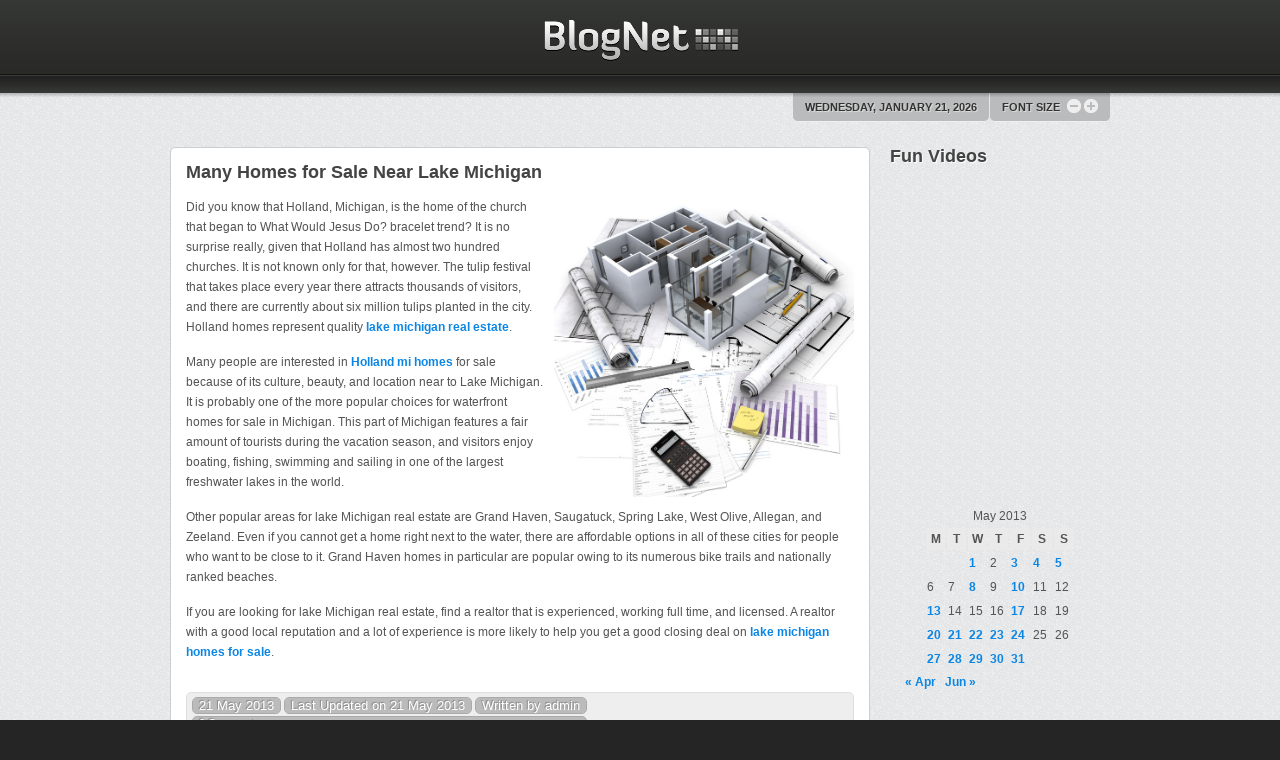

--- FILE ---
content_type: text/html; charset=UTF-8
request_url: https://blognet.biz/2013/05/many-homes-for-sale-near-lake-michigan/
body_size: 11287
content:
<!DOCTYPE html PUBLIC "-//W3C//DTD XHTML 1.0 Transitional//EN" "http://www.w3.org/TR/xhtml1/DTD/xhtml1-transitional.dtd">
<html xmlns="http://www.w3.org/1999/xhtml" xml:lang="en-US" lang="en-US" >
<head>
	<meta http-equiv="Content-Type" content="text/html; charset=UTF-8" />
<title>Many Homes for Sale Near Lake Michigan - Blog Net</title><meta name='robots' content='index, follow, max-image-preview:large, max-snippet:-1, max-video-preview:-1' />

	<!-- This site is optimized with the Yoast SEO plugin v26.7 - https://yoast.com/wordpress/plugins/seo/ -->
	<link rel="canonical" href="https://blognet.biz/2013/05/many-homes-for-sale-near-lake-michigan/" />
	<meta property="og:locale" content="en_US" />
	<meta property="og:type" content="article" />
	<meta property="og:title" content="Many Homes for Sale Near Lake Michigan - Blog Net" />
	<meta property="og:description" content="Did you know that Holland, Michigan, is the home of the church that began to What Would Jesus Do? bracelet trend? It is no surprise really, given that Holland has almost two hundred churches. It is not known only for that, however. The tulip festival that takes place every year there attracts thousands of visitors, [&hellip;]" />
	<meta property="og:url" content="https://blognet.biz/2013/05/many-homes-for-sale-near-lake-michigan/" />
	<meta property="og:site_name" content="Blog Net" />
	<meta property="article:published_time" content="2013-05-21T14:02:12+00:00" />
	<meta property="article:modified_time" content="2013-05-21T14:02:13+00:00" />
	<meta property="og:image" content="https://s3.amazonaws.com/systemimage/49275254_Subscription_S.jpg" />
	<meta name="author" content="admin" />
	<meta name="twitter:card" content="summary_large_image" />
	<meta name="twitter:label1" content="Written by" />
	<meta name="twitter:data1" content="admin" />
	<meta name="twitter:label2" content="Est. reading time" />
	<meta name="twitter:data2" content="1 minute" />
	<script type="application/ld+json" class="yoast-schema-graph">{"@context":"https://schema.org","@graph":[{"@type":"Article","@id":"https://blognet.biz/2013/05/many-homes-for-sale-near-lake-michigan/#article","isPartOf":{"@id":"https://blognet.biz/2013/05/many-homes-for-sale-near-lake-michigan/"},"author":{"name":"admin","@id":"https://blognet.biz/#/schema/person/9e0903aa049a8ab79206fda178a0bfc9"},"headline":"Many Homes for Sale Near Lake Michigan","datePublished":"2013-05-21T14:02:12+00:00","dateModified":"2013-05-21T14:02:13+00:00","mainEntityOfPage":{"@id":"https://blognet.biz/2013/05/many-homes-for-sale-near-lake-michigan/"},"wordCount":266,"commentCount":0,"image":{"@id":"https://blognet.biz/2013/05/many-homes-for-sale-near-lake-michigan/#primaryimage"},"thumbnailUrl":"https://s3.amazonaws.com/systemimage/49275254_Subscription_S.jpg","articleSection":["Holland mi homes","Michigan waterfront homes for sale","West michigan homes for sale"],"inLanguage":"en-US","potentialAction":[{"@type":"CommentAction","name":"Comment","target":["https://blognet.biz/2013/05/many-homes-for-sale-near-lake-michigan/#respond"]}]},{"@type":"WebPage","@id":"https://blognet.biz/2013/05/many-homes-for-sale-near-lake-michigan/","url":"https://blognet.biz/2013/05/many-homes-for-sale-near-lake-michigan/","name":"Many Homes for Sale Near Lake Michigan - Blog Net","isPartOf":{"@id":"https://blognet.biz/#website"},"primaryImageOfPage":{"@id":"https://blognet.biz/2013/05/many-homes-for-sale-near-lake-michigan/#primaryimage"},"image":{"@id":"https://blognet.biz/2013/05/many-homes-for-sale-near-lake-michigan/#primaryimage"},"thumbnailUrl":"https://s3.amazonaws.com/systemimage/49275254_Subscription_S.jpg","datePublished":"2013-05-21T14:02:12+00:00","dateModified":"2013-05-21T14:02:13+00:00","author":{"@id":"https://blognet.biz/#/schema/person/9e0903aa049a8ab79206fda178a0bfc9"},"breadcrumb":{"@id":"https://blognet.biz/2013/05/many-homes-for-sale-near-lake-michigan/#breadcrumb"},"inLanguage":"en-US","potentialAction":[{"@type":"ReadAction","target":["https://blognet.biz/2013/05/many-homes-for-sale-near-lake-michigan/"]}]},{"@type":"ImageObject","inLanguage":"en-US","@id":"https://blognet.biz/2013/05/many-homes-for-sale-near-lake-michigan/#primaryimage","url":"https://s3.amazonaws.com/systemimage/49275254_Subscription_S.jpg","contentUrl":"https://s3.amazonaws.com/systemimage/49275254_Subscription_S.jpg"},{"@type":"BreadcrumbList","@id":"https://blognet.biz/2013/05/many-homes-for-sale-near-lake-michigan/#breadcrumb","itemListElement":[{"@type":"ListItem","position":1,"name":"Home","item":"https://blognet.biz/"},{"@type":"ListItem","position":2,"name":"Many Homes for Sale Near Lake Michigan"}]},{"@type":"WebSite","@id":"https://blognet.biz/#website","url":"https://blognet.biz/","name":"Blog Net","description":"Net Blog","potentialAction":[{"@type":"SearchAction","target":{"@type":"EntryPoint","urlTemplate":"https://blognet.biz/?s={search_term_string}"},"query-input":{"@type":"PropertyValueSpecification","valueRequired":true,"valueName":"search_term_string"}}],"inLanguage":"en-US"},{"@type":"Person","@id":"https://blognet.biz/#/schema/person/9e0903aa049a8ab79206fda178a0bfc9","name":"admin","image":{"@type":"ImageObject","inLanguage":"en-US","@id":"https://blognet.biz/#/schema/person/image/","url":"https://secure.gravatar.com/avatar/9baecf92bae6639a4e61738fb5c8b53b063b214f232b91bd950a7b295f0cd154?s=96&d=mm&r=g","contentUrl":"https://secure.gravatar.com/avatar/9baecf92bae6639a4e61738fb5c8b53b063b214f232b91bd950a7b295f0cd154?s=96&d=mm&r=g","caption":"admin"},"url":"https://blognet.biz/author/admin/"}]}</script>
	<!-- / Yoast SEO plugin. -->


<link rel='dns-prefetch' href='//www.blognet.biz' />
<link rel="alternate" type="application/rss+xml" title="Blog Net &raquo; Feed" href="https://blognet.biz/feed/" />
<link rel="alternate" type="application/rss+xml" title="Blog Net &raquo; Comments Feed" href="https://blognet.biz/comments/feed/" />
<link rel="alternate" type="application/rss+xml" title="Blog Net &raquo; Many Homes for Sale Near Lake Michigan Comments Feed" href="https://blognet.biz/2013/05/many-homes-for-sale-near-lake-michigan/feed/" />
<link rel="alternate" title="oEmbed (JSON)" type="application/json+oembed" href="https://blognet.biz/wp-json/oembed/1.0/embed?url=https%3A%2F%2Fblognet.biz%2F2013%2F05%2Fmany-homes-for-sale-near-lake-michigan%2F" />
<link rel="alternate" title="oEmbed (XML)" type="text/xml+oembed" href="https://blognet.biz/wp-json/oembed/1.0/embed?url=https%3A%2F%2Fblognet.biz%2F2013%2F05%2Fmany-homes-for-sale-near-lake-michigan%2F&#038;format=xml" />
<style id='wp-img-auto-sizes-contain-inline-css' type='text/css'>
img:is([sizes=auto i],[sizes^="auto," i]){contain-intrinsic-size:3000px 1500px}
/*# sourceURL=wp-img-auto-sizes-contain-inline-css */
</style>
<style id='wp-emoji-styles-inline-css' type='text/css'>

	img.wp-smiley, img.emoji {
		display: inline !important;
		border: none !important;
		box-shadow: none !important;
		height: 1em !important;
		width: 1em !important;
		margin: 0 0.07em !important;
		vertical-align: -0.1em !important;
		background: none !important;
		padding: 0 !important;
	}
/*# sourceURL=wp-emoji-styles-inline-css */
</style>
<style id='wp-block-library-inline-css' type='text/css'>
:root{--wp-block-synced-color:#7a00df;--wp-block-synced-color--rgb:122,0,223;--wp-bound-block-color:var(--wp-block-synced-color);--wp-editor-canvas-background:#ddd;--wp-admin-theme-color:#007cba;--wp-admin-theme-color--rgb:0,124,186;--wp-admin-theme-color-darker-10:#006ba1;--wp-admin-theme-color-darker-10--rgb:0,107,160.5;--wp-admin-theme-color-darker-20:#005a87;--wp-admin-theme-color-darker-20--rgb:0,90,135;--wp-admin-border-width-focus:2px}@media (min-resolution:192dpi){:root{--wp-admin-border-width-focus:1.5px}}.wp-element-button{cursor:pointer}:root .has-very-light-gray-background-color{background-color:#eee}:root .has-very-dark-gray-background-color{background-color:#313131}:root .has-very-light-gray-color{color:#eee}:root .has-very-dark-gray-color{color:#313131}:root .has-vivid-green-cyan-to-vivid-cyan-blue-gradient-background{background:linear-gradient(135deg,#00d084,#0693e3)}:root .has-purple-crush-gradient-background{background:linear-gradient(135deg,#34e2e4,#4721fb 50%,#ab1dfe)}:root .has-hazy-dawn-gradient-background{background:linear-gradient(135deg,#faaca8,#dad0ec)}:root .has-subdued-olive-gradient-background{background:linear-gradient(135deg,#fafae1,#67a671)}:root .has-atomic-cream-gradient-background{background:linear-gradient(135deg,#fdd79a,#004a59)}:root .has-nightshade-gradient-background{background:linear-gradient(135deg,#330968,#31cdcf)}:root .has-midnight-gradient-background{background:linear-gradient(135deg,#020381,#2874fc)}:root{--wp--preset--font-size--normal:16px;--wp--preset--font-size--huge:42px}.has-regular-font-size{font-size:1em}.has-larger-font-size{font-size:2.625em}.has-normal-font-size{font-size:var(--wp--preset--font-size--normal)}.has-huge-font-size{font-size:var(--wp--preset--font-size--huge)}.has-text-align-center{text-align:center}.has-text-align-left{text-align:left}.has-text-align-right{text-align:right}.has-fit-text{white-space:nowrap!important}#end-resizable-editor-section{display:none}.aligncenter{clear:both}.items-justified-left{justify-content:flex-start}.items-justified-center{justify-content:center}.items-justified-right{justify-content:flex-end}.items-justified-space-between{justify-content:space-between}.screen-reader-text{border:0;clip-path:inset(50%);height:1px;margin:-1px;overflow:hidden;padding:0;position:absolute;width:1px;word-wrap:normal!important}.screen-reader-text:focus{background-color:#ddd;clip-path:none;color:#444;display:block;font-size:1em;height:auto;left:5px;line-height:normal;padding:15px 23px 14px;text-decoration:none;top:5px;width:auto;z-index:100000}html :where(.has-border-color){border-style:solid}html :where([style*=border-top-color]){border-top-style:solid}html :where([style*=border-right-color]){border-right-style:solid}html :where([style*=border-bottom-color]){border-bottom-style:solid}html :where([style*=border-left-color]){border-left-style:solid}html :where([style*=border-width]){border-style:solid}html :where([style*=border-top-width]){border-top-style:solid}html :where([style*=border-right-width]){border-right-style:solid}html :where([style*=border-bottom-width]){border-bottom-style:solid}html :where([style*=border-left-width]){border-left-style:solid}html :where(img[class*=wp-image-]){height:auto;max-width:100%}:where(figure){margin:0 0 1em}html :where(.is-position-sticky){--wp-admin--admin-bar--position-offset:var(--wp-admin--admin-bar--height,0px)}@media screen and (max-width:600px){html :where(.is-position-sticky){--wp-admin--admin-bar--position-offset:0px}}
/*wp_block_styles_on_demand_placeholder:69706259876fb*/
/*# sourceURL=wp-block-library-inline-css */
</style>
<style id='classic-theme-styles-inline-css' type='text/css'>
/*! This file is auto-generated */
.wp-block-button__link{color:#fff;background-color:#32373c;border-radius:9999px;box-shadow:none;text-decoration:none;padding:calc(.667em + 2px) calc(1.333em + 2px);font-size:1.125em}.wp-block-file__button{background:#32373c;color:#fff;text-decoration:none}
/*# sourceURL=/wp-includes/css/classic-themes.min.css */
</style>
<link rel='stylesheet' id='grid-12188-css' href='https://blognet.biz/wp-content/plugins/gantry/css/grid-12.css?ver=4.1.21' type='text/css' media='all' />
<link rel='stylesheet' id='gantry51-css' href='https://blognet.biz/wp-content/plugins/gantry/css/gantry.css?ver=4.1.21' type='text/css' media='all' />
<link rel='stylesheet' id='wordpress568-css' href='https://blognet.biz/wp-content/plugins/gantry/css/wordpress.css?ver=4.1.21' type='text/css' media='all' />
<link rel='stylesheet' id='wordpress33-css' href='https://blognet.biz/wp-content/themes/rt_tachyon_wp/css/wordpress.css?ver=4.1.21' type='text/css' media='all' />
<link rel='stylesheet' id='demo-styles730-css' href='https://blognet.biz/wp-content/themes/rt_tachyon_wp/css/demo-styles.css?ver=4.1.21' type='text/css' media='all' />
<link rel='stylesheet' id='body928-css' href='https://blognet.biz/wp-content/themes/rt_tachyon_wp/css/body.css?ver=4.1.21' type='text/css' media='all' />
<link rel='stylesheet' id='header-dark64-css' href='https://blognet.biz/wp-content/themes/rt_tachyon_wp/css/header-dark.css?ver=4.1.21' type='text/css' media='all' />
<link rel='stylesheet' id='accent-orange563-css' href='https://blognet.biz/wp-content/themes/rt_tachyon_wp/css/accent-orange.css?ver=4.1.21' type='text/css' media='all' />
<link rel='stylesheet' id='footer-dark970-css' href='https://blognet.biz/wp-content/themes/rt_tachyon_wp/css/footer-dark.css?ver=4.1.21' type='text/css' media='all' />
<link rel='stylesheet' id='typography492-css' href='https://blognet.biz/wp-content/themes/rt_tachyon_wp/css/typography.css?ver=4.1.21' type='text/css' media='all' />
<link rel='stylesheet' id='extensions46-css' href='https://blognet.biz/wp-content/themes/rt_tachyon_wp/css/extensions.css?ver=4.1.21' type='text/css' media='all' />
<link rel='stylesheet' id='thirdparty977-css' href='https://blognet.biz/wp-content/themes/rt_tachyon_wp/css/thirdparty.css?ver=4.1.21' type='text/css' media='all' />
<link rel='stylesheet' id='template986-css' href='https://blognet.biz/wp-content/themes/rt_tachyon_wp/css/template.css?ver=4.1.21' type='text/css' media='all' />
<link rel='stylesheet' id='template-webkit5-css' href='https://blognet.biz/wp-content/themes/rt_tachyon_wp/css/template-webkit.css?ver=4.1.21' type='text/css' media='all' />
<link rel='stylesheet' id='wp474-css' href='https://blognet.biz/wp-content/themes/rt_tachyon_wp/css/wp.css?ver=4.1.21' type='text/css' media='all' />
<link rel="stylesheet" href="https://blognet.biz/wp-content/themes/rt_tachyon_wp/style.css" type="text/css"/><script type="text/javascript" src="http://www.blognet.biz/wp-content/plugins/gantry/js/mootools.js?ver=6.9" id="mootools.js-js"></script>
<script type="text/javascript" src="https://blognet.biz/wp-content/themes/rt_tachyon_wp/js/gantry-module-scroller.js?ver=4.1.21" id="/wp-content/themes/rt_tachyon_wp/js/gantry-module-scroller.js-js"></script>
<script type="text/javascript" src="https://blognet.biz/wp-content/plugins/gantry/js/gantry-buildspans.js?ver=4.1.21" id="/wp-content/plugins/gantry/js/gantry-buildspans.js-js"></script>
<script type="text/javascript" src="https://blognet.biz/wp-content/plugins/gantry/js/gantry-inputs.js?ver=4.1.21" id="/wp-content/plugins/gantry/js/gantry-inputs.js-js"></script>
<script type="text/javascript" src="https://blognet.biz/wp-content/plugins/gantry/js/gantry-smartload.js?ver=4.1.21" id="/wp-content/plugins/gantry/js/gantry-smartload.js-js"></script>
<script type="text/javascript" src="https://blognet.biz/wp-content/plugins/gantry/js/gantry-date.js?ver=4.1.21" id="/wp-content/plugins/gantry/js/gantry-date.js-js"></script>
<link rel="https://api.w.org/" href="https://blognet.biz/wp-json/" /><link rel="alternate" title="JSON" type="application/json" href="https://blognet.biz/wp-json/wp/v2/posts/421" /><link rel="EditURI" type="application/rsd+xml" title="RSD" href="https://blognet.biz/xmlrpc.php?rsd" />
<meta name="generator" content="WordPress 6.9" />
<link rel='shortlink' href='https://blognet.biz/?p=421' />
<style type="text/css">.recentcomments a{display:inline !important;padding:0 !important;margin:0 !important;}</style>	<style type="text/css">
		<!--
#rt-top a, #rt-header a, #rt-navigation a, .menutop ul li > .item:hover, .menutop ul li.active > .item, .menutop ul li.f-menuparent-itemfocus > .item {color:#63B8F9;}
a, .readonstyle-link .readon span, .readonstyle-link .readon .button, #more-articles, .roktabs-links ul li.active span, .roktabs-links ul li.active:hover span, .promo .rt-module-surround:hover .title, .newsfeed-content a {color:#0B86E5;}
.rokbox-clean #rokbox-close, .rokbox-clean #rokbox-arrows #rokbox-previous, .rokbox-clean #rokbox-arrows #rokbox-next {background-color:#0B86E5;}
body, .inputbox, body #roksearch_search_str, body #roksearch_results h3, body #roksearch_results .roksearch_header, body #roksearch_results .roksearch_row_btm, body #roksearch_results .roksearch_row_btm span {color:#555;}
#rt-bottom a, #rt-footer a, #rt-copyright a, .box4 a {color:#63B8F9;}
body .qtip a, #community-wrap .submenu li a {color:#0B86E5;}

		-->
	</style>
	<script type="text/javascript">
window.addEvent("domready", function() {
				new ScrollModules('rt-showcase', {duration: 600, transition: Fx.Transitions.Expo.easeInOut, autoplay: 0, delay: 5000});
new ScrollModules('rt-feature', {duration: 600, transition: Fx.Transitions.Expo.easeInOut, autoplay: 0, delay: 5000});

			});InputsExclusion.push('.content_vote','\#rt-popup','\#rt-popuplogin','\#send_message_form')window.addEvent("domready", function(){ new SmoothScroll(); });dateFormat.i18n = {dayNames:['Sun', 'Mon', 'Tue', 'Wed', 'Thu', 'Fri', 'Sat', 'Sunday', 'Monday', 'Tuesday', 'Wednesday', 'Thursday', 'Friday', 'Saturday'], monthNames:['Jan', 'Feb', 'Mar', 'Apr', 'May', 'Jun', 'Jul', 'Aug', 'Sep', 'Oct', 'Nov', 'Dec', 'January', 'February', 'March', 'April', 'May', 'June', 'July', 'August', 'September', 'October', 'November', 'December']};var dateFeature = new Date().format('$A, $B $d, $Y');

	</script>
	<script type="text/javascript">//<![CDATA[
window.addEvent('domready', function() {
				var modules = ['rt-block'];
				var header = ['h3','h2','h1'];
				GantryBuildSpans(modules, header);
		
new GantrySmartLoad({'offset': {'x': 200, 'y': 200}, 'placeholder': '/wp-content/themes/rt_tachyon_wp/images/blank.gif', 'exclusion': ['ul.menutop,div.roktabs-wrapper,span.image,div.fusion-submenu-wrapper,.module-content ul.menu .image,.roknewspager-div a,#rokintroscroller,.feature-block .image-full, .controls .up, .controls .down, .rt-gallery']});

				var switcher = document.id('gantry-viewswitcher');
				if (switcher) {
					switcher.addEvent('click', function(e) {
						e.stop();
						if ('0' == '0') document.id('gantry-viewswitcher').addClass('off');
						else $('gantry-viewswitcher').removeClass('off');
						Cookie.write('tachyon-mac-switcher', '0');
						window.location.reload();
					});
				}
		
				var dates = $$('.date-block .date');
				if (dates.length) {
					dates.each(function(date) {
						date.set('text', dateFeature);
					});
				}
		

});	//]]></script>
</head>
	<body  class="wp-singular post-template-default single single-post postid-421 single-format-standard wp-theme-rt_tachyon_wp bodyLevel bodylevel-high modulehover-1 readonstyle-button fixedheader-0 font-family-helvetica font-size-is-default col12">
		<div id="rt-page-surround">
						<div id="rt-page-background">
				<div id="rt-header-surround" class="headerstyle-dark">
					<div id="rt-header-background" class="menupillstyle-default">
																		<div id="rt-header">
							<div class="rt-container">
										<div class="rt-grid-12 rt-alpha rt-omega">
				    <div id="gantry_logo-2" class="widget widget_gantry_logo rt-block logo-block">
	    				<div class="centered">
			    	    <a href="https://blognet.biz" id="rt-logo"></a>
						</div>
				    </div>
	    </div>								<div class="clear"></div>
							</div>
						</div>
											</div>
										<div id="rt-header-bottom"></div>
				</div>
				<div id="rt-body-background">
					<div class="rt-container">
												<div id="rt-controls">
								    <div id="gantry_date-2" class="widget widget_gantry_date">
			<span class="rt-date-feature"><span>WEDNESDAY, JANUARY 21, 2026</span></span>
		</div>
	    <div id="gantry_fontsizer-2" class="widget widget_gantry_fontsizer ">            <div id="rt-accessibility">
                <div class="rt-desc">Font Size</div>
                <div id="rt-buttons">
                    <a href="/2013/05/many-homes-for-sale-near-lake-michigan/?font-size=smaller" title="Decrease Font Size" class="small"><span class="button"></span></a>
                    <a href="/2013/05/many-homes-for-sale-near-lake-michigan/?font-size=larger" title="Increase Font Size" class="large"><span class="button"></span></a>
                </div>
            </div>
	    </div>						</div>
						<div class="clear"></div>
																																															                    <div id="rt-main" class="mb9-sa3">
        	<div class="rt-main-inner">
		        <div class="rt-grid-9">
		
		            				            
	            		                <div class="box3 button2 nohover">
						<div class="rt-block">
							<div id="rt-mainbody">
								<div class="rt-module-surround">
									<div class="component-content">
										

	<div class="rt-wordpress">
		<div class="rt-post">
			
					
			<!-- Begin Post -->
			
			<div class="rt-article">													
				<div class="post-421 post type-post status-publish format-standard hentry category-holland-mi-homes category-michigan-waterfront-homes-for-sale category-west-michigan-homes-for-sale" id="post-421">
						
					<!-- Begin Title -->
				
														
						<h2 class="title">
							Many Homes for Sale Near Lake Michigan						</h2>
						
																	
					<!-- End Title -->
														
					<!-- Begin Post Content -->		
				
					<p><div style='float: right; padding-left: 10px;'><img src='https://s3.amazonaws.com/systemimage/49275254_Subscription_S.jpg' alt='Holland michigan real estate' align='right' width='300'></div>
<p> Did you know that Holland, Michigan, is the home of the church that began to What Would Jesus Do? bracelet trend? It is no surprise really, given that Holland has almost two hundred churches. It is not known only for that, however. The tulip festival that takes place every year there attracts thousands of visitors, and there are currently about six million tulips planted in the city. Holland homes represent quality <a href="http://www.downtownholland.com/" Title="Grand haven homes">lake michigan real estate</a>.</p>
<p>Many people are interested in <a href="http://www.cityofholland.com/" Title="The best link">Holland mi homes</a> for sale because of its culture, beauty, and location near to Lake Michigan. It is probably one of the more popular choices for waterfront homes for sale in Michigan. This part of Michigan features a fair amount of tourists during the vacation season, and visitors enjoy boating, fishing, swimming and sailing in one of the largest freshwater lakes in the world.</p>
<p>Other popular areas for lake Michigan real estate are Grand Haven, Saugatuck, Spring Lake, West Olive, Allegan, and Zeeland. Even if you cannot get a home right next to the water, there are affordable options in all of these cities for people who want to be close to it. Grand Haven homes in particular are popular owing to its numerous bike trails and nationally ranked beaches.</p>
<p>If you are looking for lake Michigan real estate, find a realtor that is experienced, working full time, and licensed. A realtor with a good local reputation and a lot of experience is more likely to help you get a good closing deal on <a href="http://www.hollandhomesforsalemi.com" Title="Lakefront property for sale in michigan">lake michigan homes for sale</a>.</p>

					<div class="clear"></div>
					
										
					
					<!-- Begin Meta -->
				
										
					<div class="rt-articleinfo">
						<div class="rt-articleinfo-text">
						
							<!-- Begin Date & Time -->
					
									
							<span class="rt-date-posted"><!--Posted on --> 21 May 2013</span>
							
							<!-- End Date & Time -->
							
														
														
							<!-- Begin Modified Date -->
		
							<span class="rt-date-modified">Last Updated on 21 May 2013</span>
							
							<!-- End Modified Date -->
							
															
													
							<!-- Begin Author -->
						
							<span class="rt-author">Written by admin</span>
							
							<!-- End Author -->
							
														
															
								<!-- Begin Comments -->
								
											
								<span class="rt-comments-count">0 Comments</span>
								
																
								<!-- End Comments -->
							
													
						</div>
						<div class="clear"></div>	
					</div>
					
										
					<!-- End Meta -->
					
										
							
					<div class="rt-post-footer">
						<small>
						
							This entry was posted														on Tuesday, May 21st, 2013 at 2:02 pm							and is filed under <a href="https://blognet.biz/category/holland-mi-homes/" rel="category tag">Holland mi homes</a>, <a href="https://blognet.biz/category/michigan-waterfront-homes-for-sale/" rel="category tag">Michigan waterfront homes for sale</a>, <a href="https://blognet.biz/category/west-michigan-homes-for-sale/" rel="category tag">West michigan homes for sale</a>.
							You can follow any responses to this entry through the <a href="https://blognet.biz/2013/05/many-homes-for-sale-near-lake-michigan/feed/">RSS 2.0</a> feed.

														You can <a href="#respond">leave a response</a>, or <a href="https://blognet.biz/2013/05/many-homes-for-sale-near-lake-michigan/trackback/" rel="trackback">trackback</a> from your own site.
							
						</small>
					</div>
														
											
																					
						        
        <!-- You can start editing here. -->
        
        <div id="jc">
        
                
                        
                <!-- If comments are open, but there are no comments. -->
                
                        
                
        <!-- RESPOND -->
        
                
        <div id="respond">

            <h1 class="rt-pagetitle">Leave a Reply</h1>

            <div class="cancel-comment-reply">
                <small><a rel="nofollow" id="cancel-comment-reply-link" href="/2013/05/many-homes-for-sale-near-lake-michigan/#respond" style="display:none;">Click here to cancel reply.</a></small>
            </div>
            
                        
                <div class="attention">
                    <div class="typo-icon">
                    	You must be <a href="https://blognet.biz/wp-login.php?redirect_to=https%3A%2F%2Fblognet.biz%2F2013%2F05%2Fmany-homes-for-sale-near-lake-michigan%2F">logged in</a> to post a comment.                    </div>
                </div>
                
                        
            </div>
            
                
        </div>
        
        					
										
					<div class="clear"></div>
					
					<!-- End Post Content -->

				</div>				
			</div>
			
			<!-- End Post -->
			
						
						
			
		</div>
	</div>									</div>
								</div>
							</div>
							<div class="clear"></div>
						</div>
					</div>
							
		            		        </div>               
		   				<div class="rt-grid-3 ">
		<div id="rt-sidebar-a">
			<div class="flush"><div id="text-2" class="widget widget_text rt-block"><div class="rt-module-surround"><div class="module-title-surround"><div class="module-title"><h2 class="title">Fun Videos</h2></div></div><div class="rt-module-inner"><div class="module-content">			<div class="textwidget"><iframe src="http://www.youtube.com/embed/dMH0bHeiRNg" frameborder="0" allowfullscreen></iframe>
<iframe src="http://www.youtube.com/embed/Sv6dMFF_yts" frameborder="0" allowfullscreen></iframe></div>
		<div class="clear"></div></div></div></div></div></div><div id="calendar-2" class="widget widget_calendar rt-block"><div class="rt-module-surround"><div class="rt-module-inner"><div class="module-content"><div id="calendar_wrap" class="calendar_wrap"><table id="wp-calendar" class="wp-calendar-table">
	<caption>May 2013</caption>
	<thead>
	<tr>
		<th scope="col" aria-label="Monday">M</th>
		<th scope="col" aria-label="Tuesday">T</th>
		<th scope="col" aria-label="Wednesday">W</th>
		<th scope="col" aria-label="Thursday">T</th>
		<th scope="col" aria-label="Friday">F</th>
		<th scope="col" aria-label="Saturday">S</th>
		<th scope="col" aria-label="Sunday">S</th>
	</tr>
	</thead>
	<tbody>
	<tr>
		<td colspan="2" class="pad">&nbsp;</td><td><a href="https://blognet.biz/2013/05/01/" aria-label="Posts published on May 1, 2013">1</a></td><td>2</td><td><a href="https://blognet.biz/2013/05/03/" aria-label="Posts published on May 3, 2013">3</a></td><td><a href="https://blognet.biz/2013/05/04/" aria-label="Posts published on May 4, 2013">4</a></td><td><a href="https://blognet.biz/2013/05/05/" aria-label="Posts published on May 5, 2013">5</a></td>
	</tr>
	<tr>
		<td>6</td><td>7</td><td><a href="https://blognet.biz/2013/05/08/" aria-label="Posts published on May 8, 2013">8</a></td><td>9</td><td><a href="https://blognet.biz/2013/05/10/" aria-label="Posts published on May 10, 2013">10</a></td><td>11</td><td>12</td>
	</tr>
	<tr>
		<td><a href="https://blognet.biz/2013/05/13/" aria-label="Posts published on May 13, 2013">13</a></td><td>14</td><td>15</td><td>16</td><td><a href="https://blognet.biz/2013/05/17/" aria-label="Posts published on May 17, 2013">17</a></td><td>18</td><td>19</td>
	</tr>
	<tr>
		<td><a href="https://blognet.biz/2013/05/20/" aria-label="Posts published on May 20, 2013">20</a></td><td><a href="https://blognet.biz/2013/05/21/" aria-label="Posts published on May 21, 2013">21</a></td><td><a href="https://blognet.biz/2013/05/22/" aria-label="Posts published on May 22, 2013">22</a></td><td><a href="https://blognet.biz/2013/05/23/" aria-label="Posts published on May 23, 2013">23</a></td><td><a href="https://blognet.biz/2013/05/24/" aria-label="Posts published on May 24, 2013">24</a></td><td>25</td><td>26</td>
	</tr>
	<tr>
		<td><a href="https://blognet.biz/2013/05/27/" aria-label="Posts published on May 27, 2013">27</a></td><td><a href="https://blognet.biz/2013/05/28/" aria-label="Posts published on May 28, 2013">28</a></td><td><a href="https://blognet.biz/2013/05/29/" aria-label="Posts published on May 29, 2013">29</a></td><td><a href="https://blognet.biz/2013/05/30/" aria-label="Posts published on May 30, 2013">30</a></td><td><a href="https://blognet.biz/2013/05/31/" aria-label="Posts published on May 31, 2013">31</a></td>
		<td class="pad" colspan="2">&nbsp;</td>
	</tr>
	</tbody>
	</table><nav aria-label="Previous and next months" class="wp-calendar-nav">
		<span class="wp-calendar-nav-prev"><a href="https://blognet.biz/2013/04/">&laquo; Apr</a></span>
		<span class="pad">&nbsp;</span>
		<span class="wp-calendar-nav-next"><a href="https://blognet.biz/2013/06/">Jun &raquo;</a></span>
	</nav></div><div class="clear"></div></div></div></div></div>
		<div id="recent-posts-2" class="widget widget_recent_entries rt-block"><div class="rt-module-surround"><div class="rt-module-inner"><div class="module-content">
		<div class="module-title-surround"><div class="module-title"><h2 class="title">Recent Posts</h2></div></div>
		<ul>
											<li>
					<a href="https://blognet.biz/2026/01/top-home-upgrades-that-increase-your-homes-value-in-todays-market-home-value-trending/">Top Home Upgrades That Increase Your Homes Value in Todays Market &#8211; Home Value Trending</a>
									</li>
											<li>
					<a href="https://blognet.biz/2026/01/how-to-start-a-business-with-no-money-funding-options-loan-tips/">How to Start a Business with No Money  Funding Options &#038; Loan Tips</a>
									</li>
											<li>
					<a href="https://blognet.biz/2026/01/designing-a-better-home-sustainable-renovation-ideas-that-last-sustainable-diy-home/">Designing a Better Home Sustainable Renovation Ideas That Last &#8211; Sustainable DIY Home</a>
									</li>
											<li>
					<a href="https://blognet.biz/2026/01/accent-on-windows-florida-united-states/">Accent On Windows &#8211;  Florida United States</a>
									</li>
											<li>
					<a href="https://blognet.biz/2026/01/10-ways-to-safeguard-your-home-from-heavy-rain-diy-index/">10 Ways to Safeguard Your Home From Heavy Rain &#8211; Diy Index</a>
									</li>
					</ul>

		<div class="clear"></div></div></div></div></div><div id="recent-comments-2" class="widget widget_recent_comments rt-block"><div class="rt-module-surround"><div class="rt-module-inner"><div class="module-content"><div class="module-title-surround"><div class="module-title"><h2 class="title">Recent Comments</h2></div></div><ul id="recentcomments"><li class="recentcomments"><span class="comment-author-link">Arianna Wolfe</span> on <a href="https://blognet.biz/2013/07/the-best-ceramics-supplies/#comment-2018">The Best Ceramics Supplies</a></li><li class="recentcomments"><span class="comment-author-link">Seth Burns</span> on <a href="https://blognet.biz/2013/07/urgent-care-is-there-when-you-need-it-most-like-after-a-particularly-violent-game-of-twister/#comment-2017">Urgent Care Is There When You Need It Most, Like After a Particularly Violent Game of Twister</a></li><li class="recentcomments"><span class="comment-author-link">Scott Parks</span> on <a href="https://blognet.biz/2013/07/smiling-through-cosmetic-dentistry/#comment-2016">Smiling Through Cosmetic Dentistry</a></li><li class="recentcomments"><span class="comment-author-link"><a href="http://en.wikipedia.org/wiki/Health_2.0" class="url" rel="ugc external nofollow">John Morrison</a></span> on <a href="https://blognet.biz/2013/07/getting-prompt-physical-therapy-from-licensed-professionals/#comment-2015">Getting Prompt Physical Therapy From Licensed Professionals</a></li><li class="recentcomments"><span class="comment-author-link"><a href="http://www.bls.gov/oes/current/oes373011.htm" class="url" rel="ugc external nofollow">Shane Holmes</a></span> on <a href="https://blognet.biz/2013/06/you-do-not-have-to-face-toxic-black-mold-alone/#comment-2014">You Do Not Have to Face Toxic Black Mold Alone</a></li></ul><div class="clear"></div></div></div></div></div><div id="archives-2" class="widget widget_archive rt-block"><div class="rt-module-surround"><div class="rt-module-inner"><div class="module-content"><div class="module-title-surround"><div class="module-title"><h2 class="title">Archives</h2></div></div>
			<ul>
					<li><a href='https://blognet.biz/2026/01/'>January 2026</a></li>
	<li><a href='https://blognet.biz/2025/12/'>December 2025</a></li>
	<li><a href='https://blognet.biz/2025/11/'>November 2025</a></li>
	<li><a href='https://blognet.biz/2025/10/'>October 2025</a></li>
	<li><a href='https://blognet.biz/2025/09/'>September 2025</a></li>
	<li><a href='https://blognet.biz/2025/08/'>August 2025</a></li>
	<li><a href='https://blognet.biz/2025/07/'>July 2025</a></li>
	<li><a href='https://blognet.biz/2025/06/'>June 2025</a></li>
	<li><a href='https://blognet.biz/2025/05/'>May 2025</a></li>
	<li><a href='https://blognet.biz/2025/04/'>April 2025</a></li>
	<li><a href='https://blognet.biz/2025/03/'>March 2025</a></li>
	<li><a href='https://blognet.biz/2025/02/'>February 2025</a></li>
	<li><a href='https://blognet.biz/2025/01/'>January 2025</a></li>
	<li><a href='https://blognet.biz/2024/12/'>December 2024</a></li>
	<li><a href='https://blognet.biz/2024/11/'>November 2024</a></li>
	<li><a href='https://blognet.biz/2024/10/'>October 2024</a></li>
	<li><a href='https://blognet.biz/2024/09/'>September 2024</a></li>
	<li><a href='https://blognet.biz/2024/08/'>August 2024</a></li>
	<li><a href='https://blognet.biz/2024/07/'>July 2024</a></li>
	<li><a href='https://blognet.biz/2024/06/'>June 2024</a></li>
	<li><a href='https://blognet.biz/2024/05/'>May 2024</a></li>
	<li><a href='https://blognet.biz/2024/04/'>April 2024</a></li>
	<li><a href='https://blognet.biz/2024/03/'>March 2024</a></li>
	<li><a href='https://blognet.biz/2024/02/'>February 2024</a></li>
	<li><a href='https://blognet.biz/2024/01/'>January 2024</a></li>
	<li><a href='https://blognet.biz/2023/12/'>December 2023</a></li>
	<li><a href='https://blognet.biz/2023/11/'>November 2023</a></li>
	<li><a href='https://blognet.biz/2023/10/'>October 2023</a></li>
	<li><a href='https://blognet.biz/2023/09/'>September 2023</a></li>
	<li><a href='https://blognet.biz/2023/08/'>August 2023</a></li>
	<li><a href='https://blognet.biz/2023/07/'>July 2023</a></li>
	<li><a href='https://blognet.biz/2023/06/'>June 2023</a></li>
	<li><a href='https://blognet.biz/2023/05/'>May 2023</a></li>
	<li><a href='https://blognet.biz/2023/04/'>April 2023</a></li>
	<li><a href='https://blognet.biz/2023/03/'>March 2023</a></li>
	<li><a href='https://blognet.biz/2023/02/'>February 2023</a></li>
	<li><a href='https://blognet.biz/2023/01/'>January 2023</a></li>
	<li><a href='https://blognet.biz/2022/12/'>December 2022</a></li>
	<li><a href='https://blognet.biz/2022/11/'>November 2022</a></li>
	<li><a href='https://blognet.biz/2022/10/'>October 2022</a></li>
	<li><a href='https://blognet.biz/2022/09/'>September 2022</a></li>
	<li><a href='https://blognet.biz/2022/08/'>August 2022</a></li>
	<li><a href='https://blognet.biz/2022/07/'>July 2022</a></li>
	<li><a href='https://blognet.biz/2022/06/'>June 2022</a></li>
	<li><a href='https://blognet.biz/2022/05/'>May 2022</a></li>
	<li><a href='https://blognet.biz/2022/04/'>April 2022</a></li>
	<li><a href='https://blognet.biz/2022/03/'>March 2022</a></li>
	<li><a href='https://blognet.biz/2022/02/'>February 2022</a></li>
	<li><a href='https://blognet.biz/2022/01/'>January 2022</a></li>
	<li><a href='https://blognet.biz/2021/12/'>December 2021</a></li>
	<li><a href='https://blognet.biz/2021/11/'>November 2021</a></li>
	<li><a href='https://blognet.biz/2021/10/'>October 2021</a></li>
	<li><a href='https://blognet.biz/2021/09/'>September 2021</a></li>
	<li><a href='https://blognet.biz/2021/08/'>August 2021</a></li>
	<li><a href='https://blognet.biz/2021/07/'>July 2021</a></li>
	<li><a href='https://blognet.biz/2021/06/'>June 2021</a></li>
	<li><a href='https://blognet.biz/2021/05/'>May 2021</a></li>
	<li><a href='https://blognet.biz/2021/04/'>April 2021</a></li>
	<li><a href='https://blognet.biz/2021/03/'>March 2021</a></li>
	<li><a href='https://blognet.biz/2021/02/'>February 2021</a></li>
	<li><a href='https://blognet.biz/2021/01/'>January 2021</a></li>
	<li><a href='https://blognet.biz/2020/12/'>December 2020</a></li>
	<li><a href='https://blognet.biz/2020/11/'>November 2020</a></li>
	<li><a href='https://blognet.biz/2020/10/'>October 2020</a></li>
	<li><a href='https://blognet.biz/2020/09/'>September 2020</a></li>
	<li><a href='https://blognet.biz/2020/08/'>August 2020</a></li>
	<li><a href='https://blognet.biz/2020/07/'>July 2020</a></li>
	<li><a href='https://blognet.biz/2020/06/'>June 2020</a></li>
	<li><a href='https://blognet.biz/2020/05/'>May 2020</a></li>
	<li><a href='https://blognet.biz/2020/04/'>April 2020</a></li>
	<li><a href='https://blognet.biz/2015/10/'>October 2015</a></li>
	<li><a href='https://blognet.biz/2015/09/'>September 2015</a></li>
	<li><a href='https://blognet.biz/2014/03/'>March 2014</a></li>
	<li><a href='https://blognet.biz/2014/02/'>February 2014</a></li>
	<li><a href='https://blognet.biz/2014/01/'>January 2014</a></li>
	<li><a href='https://blognet.biz/2013/12/'>December 2013</a></li>
	<li><a href='https://blognet.biz/2013/11/'>November 2013</a></li>
	<li><a href='https://blognet.biz/2013/10/'>October 2013</a></li>
	<li><a href='https://blognet.biz/2013/09/'>September 2013</a></li>
	<li><a href='https://blognet.biz/2013/08/'>August 2013</a></li>
	<li><a href='https://blognet.biz/2013/07/'>July 2013</a></li>
	<li><a href='https://blognet.biz/2013/06/'>June 2013</a></li>
	<li><a href='https://blognet.biz/2013/05/'>May 2013</a></li>
	<li><a href='https://blognet.biz/2013/04/'>April 2013</a></li>
	<li><a href='https://blognet.biz/2013/03/'>March 2013</a></li>
	<li><a href='https://blognet.biz/2013/02/'>February 2013</a></li>
	<li><a href='https://blognet.biz/2013/01/'>January 2013</a></li>
	<li><a href='https://blognet.biz/2012/12/'>December 2012</a></li>
	<li><a href='https://blognet.biz/2012/11/'>November 2012</a></li>
	<li><a href='https://blognet.biz/2012/10/'>October 2012</a></li>
	<li><a href='https://blognet.biz/2012/09/'>September 2012</a></li>
	<li><a href='https://blognet.biz/2012/08/'>August 2012</a></li>
	<li><a href='https://blognet.biz/2012/07/'>July 2012</a></li>
	<li><a href='https://blognet.biz/2012/06/'>June 2012</a></li>
	<li><a href='https://blognet.biz/2012/05/'>May 2012</a></li>
	<li><a href='https://blognet.biz/2012/04/'>April 2012</a></li>
	<li><a href='https://blognet.biz/2012/03/'>March 2012</a></li>
	<li><a href='https://blognet.biz/2012/02/'>February 2012</a></li>
			</ul>

			<div class="clear"></div></div></div></div></div></div></div>		        <div class="clear"></div>
	        </div>
        </div>
		        																	</div>
				</div>
							</div>
								</div>
		<script type="speculationrules">
{"prefetch":[{"source":"document","where":{"and":[{"href_matches":"/*"},{"not":{"href_matches":["/wp-*.php","/wp-admin/*","/wp-content/uploads/*","/wp-content/*","/wp-content/plugins/*","/wp-content/themes/rt_tachyon_wp/*","/*\\?(.+)"]}},{"not":{"selector_matches":"a[rel~=\"nofollow\"]"}},{"not":{"selector_matches":".no-prefetch, .no-prefetch a"}}]},"eagerness":"conservative"}]}
</script>
<script type="text/javascript" src="https://blognet.biz/wp-includes/js/comment-reply.min.js?ver=6.9" id="comment-reply-js" async="async" data-wp-strategy="async" fetchpriority="low"></script>
<script id="wp-emoji-settings" type="application/json">
{"baseUrl":"https://s.w.org/images/core/emoji/17.0.2/72x72/","ext":".png","svgUrl":"https://s.w.org/images/core/emoji/17.0.2/svg/","svgExt":".svg","source":{"concatemoji":"https://blognet.biz/wp-includes/js/wp-emoji-release.min.js?ver=6.9"}}
</script>
<script type="module">
/* <![CDATA[ */
/*! This file is auto-generated */
const a=JSON.parse(document.getElementById("wp-emoji-settings").textContent),o=(window._wpemojiSettings=a,"wpEmojiSettingsSupports"),s=["flag","emoji"];function i(e){try{var t={supportTests:e,timestamp:(new Date).valueOf()};sessionStorage.setItem(o,JSON.stringify(t))}catch(e){}}function c(e,t,n){e.clearRect(0,0,e.canvas.width,e.canvas.height),e.fillText(t,0,0);t=new Uint32Array(e.getImageData(0,0,e.canvas.width,e.canvas.height).data);e.clearRect(0,0,e.canvas.width,e.canvas.height),e.fillText(n,0,0);const a=new Uint32Array(e.getImageData(0,0,e.canvas.width,e.canvas.height).data);return t.every((e,t)=>e===a[t])}function p(e,t){e.clearRect(0,0,e.canvas.width,e.canvas.height),e.fillText(t,0,0);var n=e.getImageData(16,16,1,1);for(let e=0;e<n.data.length;e++)if(0!==n.data[e])return!1;return!0}function u(e,t,n,a){switch(t){case"flag":return n(e,"\ud83c\udff3\ufe0f\u200d\u26a7\ufe0f","\ud83c\udff3\ufe0f\u200b\u26a7\ufe0f")?!1:!n(e,"\ud83c\udde8\ud83c\uddf6","\ud83c\udde8\u200b\ud83c\uddf6")&&!n(e,"\ud83c\udff4\udb40\udc67\udb40\udc62\udb40\udc65\udb40\udc6e\udb40\udc67\udb40\udc7f","\ud83c\udff4\u200b\udb40\udc67\u200b\udb40\udc62\u200b\udb40\udc65\u200b\udb40\udc6e\u200b\udb40\udc67\u200b\udb40\udc7f");case"emoji":return!a(e,"\ud83e\u1fac8")}return!1}function f(e,t,n,a){let r;const o=(r="undefined"!=typeof WorkerGlobalScope&&self instanceof WorkerGlobalScope?new OffscreenCanvas(300,150):document.createElement("canvas")).getContext("2d",{willReadFrequently:!0}),s=(o.textBaseline="top",o.font="600 32px Arial",{});return e.forEach(e=>{s[e]=t(o,e,n,a)}),s}function r(e){var t=document.createElement("script");t.src=e,t.defer=!0,document.head.appendChild(t)}a.supports={everything:!0,everythingExceptFlag:!0},new Promise(t=>{let n=function(){try{var e=JSON.parse(sessionStorage.getItem(o));if("object"==typeof e&&"number"==typeof e.timestamp&&(new Date).valueOf()<e.timestamp+604800&&"object"==typeof e.supportTests)return e.supportTests}catch(e){}return null}();if(!n){if("undefined"!=typeof Worker&&"undefined"!=typeof OffscreenCanvas&&"undefined"!=typeof URL&&URL.createObjectURL&&"undefined"!=typeof Blob)try{var e="postMessage("+f.toString()+"("+[JSON.stringify(s),u.toString(),c.toString(),p.toString()].join(",")+"));",a=new Blob([e],{type:"text/javascript"});const r=new Worker(URL.createObjectURL(a),{name:"wpTestEmojiSupports"});return void(r.onmessage=e=>{i(n=e.data),r.terminate(),t(n)})}catch(e){}i(n=f(s,u,c,p))}t(n)}).then(e=>{for(const n in e)a.supports[n]=e[n],a.supports.everything=a.supports.everything&&a.supports[n],"flag"!==n&&(a.supports.everythingExceptFlag=a.supports.everythingExceptFlag&&a.supports[n]);var t;a.supports.everythingExceptFlag=a.supports.everythingExceptFlag&&!a.supports.flag,a.supports.everything||((t=a.source||{}).concatemoji?r(t.concatemoji):t.wpemoji&&t.twemoji&&(r(t.twemoji),r(t.wpemoji)))});
//# sourceURL=https://blognet.biz/wp-includes/js/wp-emoji-loader.min.js
/* ]]> */
</script>
	</body>
</html>


--- FILE ---
content_type: text/css
request_url: https://blognet.biz/wp-content/themes/rt_tachyon_wp/css/body.css?ver=4.1.21
body_size: 2558
content:
/**
 * @version   1.1 December 1, 2011
 * @author    RocketTheme http://www.rockettheme.com
 * @copyright Copyright (C) 2007 - 2011 RocketTheme, LLC
 * @license   http://www.gnu.org/licenses/gpl-2.0.html GNU/GPLv2 only
 */

/* Module Varations - Text Colors */
.title, .rt-polltitle, .contentheading {color: #444;text-shadow: 1px 1px 1px #fff;}
.promo .module-content p {color: #777;text-shadow: 1px 1px 1px #fff;}
.promo .rt-module-surround:hover p {color: #444}
.title3 .module-title .title, .title4 .module-title .title {color: #ddd;text-shadow: -1px -1px 1px #111;}
.box4 {color: #aaa;}
.box4 .title, .box4 .rt-polltitle {color: #ddd;text-shadow: -1px -1px 1px #000;}

/* Side Menu - Text Colors */
.module-content ul.menu li > a, .module-content ul.menu li > .separator, .module-content ul.menu li > .item {color: #666;}
.module-content ul.menu li a:hover, .module-content ul.menu li .separator:hover, .module-content ul.menu li .item:hover, .module-content ul.menu li.active > a, .module-content ul.menu li.active > .separator, .module-content ul.menu li.active > .item {color: #000;}
.box4 .module-content ul.menu li > a, .box4 .module-content ul.menu li > .separator, .box4 .module-content ul.menu li > .item {color: #aaa;}
.box4 .module-content ul.menu li a:hover, .box4 .module-content ul.menu li .separator:hover, .box4 .module-content ul.menu li .item:hover, .box4 .module-content ul.menu li.active > a, .box4 .module-content ul.menu li.active > .separator, .box4 .module-content ul.menu li.active > .item {color: #fff;}

/* Typography - Text Colors */
.readon span, .readon .button, .search .button {color: #ddd;text-shadow: 1px 1px 1px #222;}
.readon:hover span, .readon:hover .button, .search .button:hover {color: #fff;}
.button2 .readon span, .button2 .readon .button {color: #555;text-shadow: 1px 1px 1px #e0e0e0;}
.button2 .readon:hover span, .button2 .readon:hover .button {color: #222;text-shadow: 1px 1px 1px #ddd;}
.roktabs-links ul li span {color: #999;text-shadow: 1px 1px 1px #fff;}
.roktabs-links ul li:hover span {color: #222;}
.rokminievents-date, .rokminievents-time {color: #666;text-shadow: 1px 1px 1px #fff;}
#rt-login-button .desc, #rt-popupmodule-button .desc, #rt-accessibility .rt-desc, .rt-date-feature {color: #333;text-shadow: 1px 1px 1px #e0e0e0;}
.timeline-dates .date, #rt-breadcrumbs, .rokminievents-title-nolink {text-shadow: 1px 1px 1px #fff;}
.timeline-dates .date:hover {color: #333;}
.component-content .rt-author, .component-content .rt-date-posted, .rt-comments-count, .component-content .rt-date-modified, .component-content .rt-date-published, .component-content .rt-hits {color: #fff;text-shadow: -1px -1px 1px #888;}

/* Background */
.bodylevel-high #rt-body-background {background: #E8EAEB url(../images/body/body-bg.png);border-bottom: 1px solid #fafafa;}
.bodylevel-low #rt-body-background {background: #E8EAEB;}

/* Module Variations */
.box1 .rt-block, body .box1.nohover .rt-block:hover {background: #DEE1E3;border-top: 1px solid #D1D4D6;border-bottom: 1px solid #f9f9f9;border-left: 1px solid #D1D4D6;border-right: 1px solid #f9f9f9;}
.modulehover-1 .box1 .rt-block:hover {background: #F6F9FA;border: 1px solid #D9DBDC;}
.box2 .rt-block, body .box2.nohover .rt-block:hover {background: #F6F9FA;border: 1px solid #D9DBDC;}
.modulehover-1 .box2 .rt-block:hover {background: #DEE1E3;border-top: 1px solid #D1D4D6;border-bottom: 1px solid #f9f9f9;border-left: 1px solid #D1D4D6;border-right: 1px solid #f9f9f9;}
.box3 .rt-block, body .box3.nohover .rt-block:hover {background: #fff;border: 1px solid #cecece;}
.modulehover-1 .box3 .rt-block:hover {background: #DEE1E3;border-top: 1px solid #D1D4D6;border-bottom: 1px solid #f9f9f9;border-left: 1px solid #D1D4D6;border-right: 1px solid #f9f9f9;}
.box4 .rt-block {background: #2E2F2D;}
.box5 .rt-block, body .box5.nohover .rt-block:hover {background: #B3B7BA url(../images/body/module-gradient.png) 50% 0 repeat-x;border-top: 1px solid #bbb;border-bottom: 1px solid #f9f9f9;border-left: 1px solid #bbb;border-right: 1px solid #f9f9f9;}
.modulehover-1 .box5 .rt-block:hover {background: #DEE1E3;}
.box6 .rt-block, body .box6.nohover .rt-block:hover {border-top: 1px solid #D1D4D6;border-bottom: 1px solid #f9f9f9;border-left: 1px solid #D1D4D6;border-right: 1px solid #f9f9f9;}
.modulehover-1 .box6 .rt-block:hover {background: #DEE1E3;}
.box7 .rt-block {background: #E5E7E8 url(../images/body/module-gradient2.png) 50% 0 repeat-x;border: 1px solid #D1D4D6;}
.box8 .rt-block {background: #E5E7E8 url(../images/body/module-gradient3.png) 50% 100% repeat-x;border: 1px solid #D1D4D6;}
.box9 .rt-block, body .box9.nohover .rt-block:hover {background: #D0D3D5;border-top: 1px solid #C5C9CB;border-bottom: 1px solid #f9f9f9;border-left: 1px solid #C5C9CB;border-right: 1px solid #f9f9f9;}
.modulehover-1 .box9 .rt-block:hover {background: #F6F9FA;border: 1px solid #D9DBDC;}
.icon1 .module-icon, .icon2 .module-icon, .icon3 .module-icon, .icon4 .module-icon, .icon5 .module-icon, .icon6 .module-icon, .icon7 .module-icon, .icon8 .module-icon, .icon9 .module-icon, .icon10 .module-icon, .noticebox1 .module-icon, .noticebox2 .module-icon, .noticebox3 .module-icon, .noticebox4 .module-icon, .alert2 .module-icon, .approved2 .module-icon, .attention2 .module-icon, .notice2 .module-icon {background-image: url(../images/body/notice-icons.png);}
.title3 .module-title, .title4 .module-title {background: url(../images/body/title-dark-r.png) 100% 0 no-repeat;}
.title3 .module-title .title, .title4 .module-title .title {background: url(../images/body/title-dark-l.png) 0 0 no-repeat;}
.title5 .module-title {background: url(../images/body/light-div.png) 50% 100% repeat-x;}
.box4.title5 .module-title {background: url(../images/body/dark-div.png) 50% 100% repeat-x;}
.noticebox1 .rt-block, .alert2 {color: #D0583F;background: #FFFBFB;border: 1px solid #EDD2D1;}
.noticebox2 .rt-block, .approved2 {color: #6CB656;background: #FAFDF9;border: 1px solid #CDE5C6;}
.noticebox3 .rt-block, .attention2 {color: #E1B42F;background: #FFFDF6;border: 1px solid #E4D8B9;}
.noticebox4 .rt-block, .notice2 {color: #6187B3;background: #ECF5F8;border: 1px solid #C6E0E7;}

/* Side Menu */
.module-content ul.menu li {background: url(../images/body/light-div.png) 50% 100% repeat-x;}
.module-content ul.menu li > a:hover, .module-content ul.menu li > .separator:hover, .module-content ul.menu li > .item:hover, .module-content ul.menu li.active > a, .module-content ul.menu li.active > .separator, .module-content ul.menu li.active > .item {background: #DEE1E3;}
.box4 .module-content ul.menu li {background: url(../images/body/dark-div.png) 50% 100% repeat-x;}
.box4 .module-content ul.menu li > a:hover, .box4 .module-content ul.menu li > .separator:hover, .box4 .module-content ul.menu li > .item:hover, .box4 .module-content ul.menu li.active > a, .box4 .module-content ul.menu li.active > .separator, .box4 .module-content ul.menu li.active > .item {background: #444;}

/* Typography */
.inputbox, #form-login .inputbox, #com-form-login .inputbox, #josForm .inputbox, .component-content .search_result .inputbox, .component-content .contact .inputbox, .component-content .user input#email, .component-content .user input#name, .component-content .user input#username, .component-content .user input#password, .component-content .user input#passwd, .component-content .user input#password2 {background: #F3F4F4;border: 1px solid #bbb;}
.inputbox:focus {background: #fff;}
.component-content .rt-article-icons ul li a, #breadcrumbs-home {background-image: url(../images/body/utility-icons.png);}
.component-content .rt-wordpress-table tr.even td, .component-content .rt-wordpress-table th {background: #fafafa;}
.component-content .rt-wordpress-table tr.odd td {background: #fff;}
.readon {background-image: url(../images/body/readon-r.png);}
.readon span, .readon .button {background-image: url(../images/body/readon-l.png);}
.readonstyle-button .button4 .readon span, .readonstyle-button .button4 .readon button {background: #444;}
.readonstyle-button .button4 .readon:hover span, .readonstyle-button .button4 .readon:hover button {background: #666;}
.controls .up, .controls .down {border-top: 1px solid #ccc;border-bottom: 1px solid #fff;border-left: 1px solid #ccc;border-right: 1px solid #fff;}
.controls .up:hover, .controls .down:hover {background-color: #fafafa;}
#rt-breadcrumbs {background: #DEE1E3;border-top: 1px solid #D1D4D6;border-bottom: 1px solid #f9f9f9;border-left: 1px solid #D1D4D6;border-right: 1px solid #f9f9f9;}
span.breadcrumbs img {background: url(../images/body/rokminievent-page.png) 50% 50% no-repeat;}
#rt-breadcrumbs img[src $="arrow.png"] {background: url(../images/body/rokminievent-page.png) 50% 50% no-repeat;}
.rt-pollrow:hover {background: #eaeaea;}
.box4 .rt-pollrow:hover {background: #444;}
#rt-accessibility .button {background-image: url(../images/body/fontsizer.png);}
.search .button {background: url(../images/body/search-button.png);}
.rt-articleinfo, .tip-wrap {background: #eee;border: 1px solid #ddd;}
.rt-articleinfo:hover {background: #fafafa;border: 1px solid #eee;}
.component-content .rt-author, .component-content .rt-date-posted, .component-content .rt-comments-count, .component-content .rt-date-modified, .component-content .rt-date-published, .component-content .rt-hits {background: #bbb;border: 1px solid #aaa;}

/* RokAjaxSearch */
.roksearch-wrapper {background: #F3F4F4;border: 1px solid #bbb;}
body #roksearch_search_str {background: url(../images/body/rokajaxsearch-icon.png) 100% 0 no-repeat;}
body #roksearch_results {background: #eee;border: 1px solid #ccc;}
body .roksearch_wrapper1 {border: 1px solid #fff;}
body #roksearch_results span {color: #666;}
body #roksearch_results .roksearch_row_btm {background: #eee;}
body #roksearch_results span.small {color: #777;}
body #roksearch_results span.highlight {background: #fff;color: #333;}
body #roksearch_results a:hover {color: #000;}
body #roksearch_results .roksearch_odd, body #roksearch_results .roksearch_even, body #roksearch_results .roksearch_header {background: url(../images/body/light-div.png) 50% 100% repeat-x;}
body #roksearch_results .roksearch_odd-hover, body #roksearch_results .roksearch_even-hover {background-color: #ddd;}
body #roksearch_results .rokajaxsearch-overlay {background-color: #eee;}

/* RokTabs */
.roktabs-links ul li {border-left: 1px solid #D1D4D6;}
.roktabs-links ul li.last.active {border-right: 1px solid #D1D4D6;}
.roktabs-wrapper .active-arrows .roktabs-links ul li.first.active, body.rtl .roktabs-wrapper .roktabs-links ul li.first {border-left: 1px solid #D1D4D6;}
.roktabs-wrapper .roktabs-links ul, .roktabs-wrapper .active-arrows {background: #FEFEFE url(../images/body/roktabs-gradient.png) 0 100% repeat-x;}
.roktabs-wrapper .bottom .roktabs-links ul, .roktabs-wrapper .bottom .active-arrows {background: #E5E7E8 url(../images/body/roktabs-gradient2.png) 0 0 repeat-x;}
.roktabs-links ul li.active {background: #fff;}
.box1 .roktabs-links ul li.active {background: #DEE1E3;}
.box2 .roktabs-links ul li.active {background: #F6F9FA;}
.box3 .roktabs-links ul li.active {background: #fff;}
.box5 .roktabs-links ul li.active {background: #C9CACC;}
.box7 .roktabs-links ul li.active {background: #F6F6F6;}
.box8 .roktabs-links ul li.active {background: #E7E8EA;}
.box9 .roktabs-links ul li.active {background: #D0D3D5;}

/* RokMiniEvents */
.rokminievents-item:hover {background: #DEE1E3;border-top: 1px solid #D1D4D6;border-bottom: 1px solid #f9f9f9;border-left: 1px solid #D1D4D6;border-right: 1px solid #f9f9f9;}
.rokminievents-badge {background: url(../images/body/event-badge.png);text-shadow: 1px 1px 1px #ddd;}
.rokminievents-title {text-shadow: 1px 1px 1px #fff;}
.rokminievents-wrapper .left-arrow, .rokminievents-wrapper .right-arrow {border-top: 1px solid #ccc;border-bottom: 1px solid #fff;border-left: 1px solid #ccc;border-right: 1px solid #fff;}
.rokminievents-wrapper .left-arrow:hover, .rokminievents-wrapper .right-arrow:hover {background-color: #fafafa;}
.rokminievents-wrapper .timeline .progress-wrapper {background: #DEE1E3;border-top: 1px solid #D1D4D6;border-bottom: 1px solid #f9f9f9;border-left: 1px solid #D1D4D6;border-right: 1px solid #f9f9f9;}
.rokminievents-wrapper .timeline .progress-wrapper:hover {background: #D7D9DA;border-top: 1px solid #c0c0c0;border-bottom: 1px solid #fff;border-left: 1px solid #c0c0c0;border-right: 1px solid #fff;}
.rokminievents-wrapper .rokminievent-page {background-image: url(../images/body/rokminievent-page.png);}
.timeline-dates .date:hover {background: #D7D9DA;border-top: 1px solid #c0c0c0;border-bottom: 1px solid #fff;border-left: 1px solid #c0c0c0;border-right: 1px solid #fff;}

/* RokNewsPager */
body .roknewspager-li, body .roknewspager-wrapper ul li {background: url(../images/body/light-div.png) 50% 100% repeat-x;}
body .active .roknewspager-li2, body .roknewspager-li2:hover {background: url(../images/body/light-gradient.png) 50% 0 repeat-x;}
body .roknewspager-toggle, body .roknewspager-toggle-active {background-image: url(../images/body/newspager-toggle-light.png);}
body .box4 .roknewspager-li, body .box4 .roknewspager-wrapper ul li {background: url(../images/body/dark-div.png) 50% 100% repeat-x;}
body .box4 .active .roknewspager-li2, body .box4 .roknewspager-li2:hover {background: url(../images/body/light-gradient.png) 50% 0 repeat-x;}
body .box4 .roknewspager-toggle, body .box4 .roknewspager-toggle-active {background-image: url(../images/body/newspager-toggle-dark.png);}
body .box4 .roknewspager-overlay {background: #2E2F2D;}

/* RTL */
body.rtl .rokminievents-badge {background: url(../images/body/rtl/event-badge.png);}
body.rtl .readon {background-image: url(../images/body/rtl/readon-r.png);}
body.rtl .readon span, body.rtl .readon .button {background-image: url(../images/body/rtl/readon-l.png);}
body.rtl .title3 .module-title, body.rtl .title4 .module-title {background: url(../images/body/rtl/title-dark-r.png) 0 0 no-repeat;}
body.rtl .title3 .module-title .title, body.rtl .title4 .module-title .title {background: url(../images/body/rtl/title-dark-l.png) 100% 0 no-repeat;}
body.rtl .search .button {background-image: url(../images/body/rtl/search-button.png);}

--- FILE ---
content_type: text/css
request_url: https://blognet.biz/wp-content/themes/rt_tachyon_wp/css/accent-orange.css?ver=4.1.21
body_size: 1458
content:
/**
 * @version   1.1 December 1, 2011
 * @author    RocketTheme http://www.rockettheme.com
 * @copyright Copyright (C) 2007 - 2011 RocketTheme, LLC
 * @license   http://www.gnu.org/licenses/gpl-2.0.html GNU/GPLv2 only
 */

/* Text Colors */
.button3 .readon span, .button3 .readon .button, .button5 .readon span, .button5 .readon .button, .roknewspager-numbers, .title1 .module-title .title, #rt-header-surround .title1 .module-title .title, #rt-footer-surround .title1 .module-title .title, .title2 .module-title .title, #rt-header-surround .title2 .module-title .title, #rt-footer-surround .title2 .module-title .title, .box10 .title, #rt-login-button .buttontext:hover .desc, #rt-popupmodule-button .buttontext:hover .desc, #rt-accessibility:hover .rt-desc {color: #8D3E03;text-shadow: 1px 1px 1px #FBCA62;}
.button3 .readon:hover span, .button3 .readon:hover .button, .button5 .readon:hover span, .button5 .readon:hover .button, body ul.roknewspager-numbers li.active {color: #fff;text-shadow: -1px -1px 1px #EA8E18;}
.timeline-dates .active, .timeline-dates .active:hover, .box10 a:hover {color: #fff;text-shadow: -1px -1px 1px #B37617;}
.box10, .box10 a {color: #8D3E03;}
.box10 .module-content ul.menu li > a, .box10 .module-content ul.menu li > .separator, .box10 .module-content ul.menu li > .item {color: #8D3E03;text-shadow: 1px 1px 1px #FBCA62;}
.box10 .module-content ul.menu li a:hover, .box10 .module-content ul.menu li .separator:hover, .box10 .module-content ul.menu li .item:hover, .box10 .module-content ul.menu li.active > a, .box10 .module-content ul.menu li.active > .separator, .box10 .module-content ul.menu li.active > .item {color: #fff;text-shadow: -1px -1px 1px #444;}

/* Module Variations */
.icon11 .module-icon, .icon12 .module-icon, .icon13 .module-icon, .icon14 .module-icon {background-image: url(../images/accents/orange/notice-icons2.png);}
.title1 .module-title, .title2 .module-title {background: url(../images/accents/orange/newspager-paging-r.png) 100% 0 no-repeat;}
.title1 .module-title .title, .title2 .module-title .title {background: url(../images/accents/orange/newspager-paging-l.png) 0 0 no-repeat;}
.box10 .rt-block {background: #EA8D17 url(../images/accents/orange/color-gradient.png) 50% 0 repeat-x;border: 1px solid #E77600;}
.box10.title5 .module-title {background: url(../images/accents/orange/accent-div.png) 50% 100% repeat-x;}

/* Side Menu */
.module-content ul.menu li > a span, .module-content ul.menu li > .separator span, .module-content ul.menu li > .item span {background-image: url(../images/accents/orange/arrows.png);}
.box10 .module-content ul.menu li {background: url(../images/accents/orange/accent-div.png) 50% 100% repeat-x;}
.box10 .module-content ul.menu li > a:hover, .box10 .module-content ul.menu li > .separator:hover, .box10 .module-content ul.menu li > .item:hover, .box10 .module-content ul.menu li.active > a, .box10 .module-content ul.menu li.active > .separator, .box10 .module-content ul.menu li.active > .item {background: #AC4F00;}

/* Typography */
.rokradios, .rokchecks, .rokradios-active, .rokchecks-active {background-image: url(../images/accents/orange/body-rokinputs.png);}
.headerstyle-dark .rokradios, .headerstyle-dark .rokchecks, .headerstyle-dark .rokradios-active, .headerstyle-dark .rokchecks-active, .footerstyle-dark .rokradios, .footerstyle-dark .rokchecks, .footerstyle-dark .rokradios-active, .footerstyle-dark .rokchecks-active, .box4 .rokradios, .box4 .rokchecks, .box4 .rokradios-active, .box4 .rokchecks-active {background-image: url(../images/accents/orange/dark-rokinputs.png);}
.headerstyle-light .rokradios, .headerstyle-light .rokchecks, .headerstyle-light .rokradios-active, .headerstyle-light .rokchecks-active, .footerstyle-light .rokradios, .footerstyle-light .rokchecks, .footerstyle-light .rokradios-active, .footerstyle-light .rokchecks-active {background-image: url(../images/accents/orange/light-rokinputs.png);}
#rt-login-button .buttontext:hover, #rt-popupmodule-button .buttontext:hover, #rt-accessibility:hover {background: #F2A523;}
.button3 .readon {background-image: url(../images/accents/orange/readon2-r.png);}
.button3 .readon span, .button3 .readon .button {background-image: url(../images/accents/orange/readon2-l.png);}
.readonstyle-button .button5 .readon span, .readonstyle-button .button5 .readon button {background: #EF9D1F;}
.readonstyle-button .button5 .readon:hover span, .readonstyle-button .button5 .readon:hover .button {background: #EA8D17;}
#more-articles span, #form-login ul li a, #com-form-login ul li a, ul.rt-more-articles li a, .items-more ol li a, .rt-section-list ul li a, ul.mostread li a, ul.latestnews li a, .weblinks ul li a, #rt-popuplogin ul li a {background-image: url(../images/accents/orange/arrows.png);}
.controls .up, .controls .down {background-image: url(../images/accents/orange/control-arrows.png);}

/* RokMiniEvents */
.rokminievents-wrapper .left-arrow, .rokminievents-wrapper .right-arrow {background-image: url(../images/accents/orange/control-arrows.png);}
.rokminievents-wrapper .timeline .progress .knob {background: url(../images/accents/orange/rokminievents-knob.png);}
.timeline-dates .active, .timeline-dates .active:hover {background: #EF9D1F;border-top: 1px solid #CB861A;border-left: 1px solid #CB861A;border-right: 1px solid #EF9D1F;border-bottom: 1px solid #EF9D1F;}

/* RokNewsPager */
.roknewspager-pages2 {background: url(../images/accents/orange/newspager-paging-r.png) 100% 0 no-repeat;}
.roknewspager-pages3 {background: url(../images/accents/orange/newspager-paging-l.png) 0 0 no-repeat;}
body .roknewspager-prev, body .roknewspager-prev-disabled, body .roknewspager-next, body .roknewspager-next-disabled {background-image: url(../images/accents/orange/newspager-arrows.png);}

/* RokTabs */
.roktabs-wrapper .arrow-next, .roktabs-wrapper .arrow-prev {background-image: url(../images/accents/orange/arrows.png);}

/* RTL */
body.rtl .button3 .readon {background-image: url(../images/accents/orange/rtl/readon2-r-rtl.png);}
body.rtl .button3 .readon span, body.rtl .button3 .readon .button {background-image: url(../images/accents/orange/rtl/readon2-l-rtl.png);}
body.rtl .roknewspager-pages2, body.rtl .title1 .module-title, body.rtl .title2 .module-title {background: url(../images/accents/orange/rtl/newspager-paging-r-rtl.png) 0 0 no-repeat;}
body.rtl .roknewspager-pages3, body.rtl .title1 .module-title .title, body.rtl .title2 .module-title .title {background: url(../images/accents/orange/rtl/newspager-paging-l-rtl.png) 100% 0 no-repeat;}

/* BuddyPress */
body div#object-nav ul li:hover, body div#object-nav ul li.selected {background: #EA8D17 url(../images/accents/orange/color-gradient.png) 50% 40% repeat-x;border: 1px solid #E77600;color: #8D3E03;text-shadow: 1px 1px 1px #FBCA62;}
div#object-nav ul li.selected > a, div#object-nav ul li:hover > a {color: #8D3E03;text-shadow: 1px 1px 1px #FBCA62;}

--- FILE ---
content_type: text/css
request_url: https://blognet.biz/wp-content/themes/rt_tachyon_wp/css/footer-dark.css?ver=4.1.21
body_size: 968
content:
/**
 * @version   1.1 December 1, 2011
 * @author    RocketTheme http://www.rockettheme.com
 * @copyright Copyright (C) 2007 - 2011 RocketTheme, LLC
 * @license   http://www.gnu.org/licenses/gpl-2.0.html GNU/GPLv2 only
 */

/* Text Colors */
#rt-bottom, #rt-footer, #rt-copyright {color: #aaa;}
#gantry-totop .totop-desc {color: #888;}
#rt-bottom a:hover, #rt-footer a:hover, #rt-copyright a:hover, #gantry-totop:hover .totop-desc {color: #fff;}

/* Module Variations - Text Colors */
#rt-footer-surround .title, #rt-footer-surround .rt-polltitle {color: #ddd;text-shadow: -1px -1px 1px #111;}
#rt-footer-surround .box1 .title {color: #ddd;text-shadow: -1px -1px 1px #333;}
#rt-footer-surround .box2 .title {color: #ddd;text-shadow: -1px -1px 1px #111;}
#rt-footer-surround .box3 .title {color: #ddd;text-shadow: -1px -1px 1px #000;}
#rt-footer-surround .box5 {color: #555;}
#rt-footer-surround .box5 .title {color: #333;text-shadow: 1px 1px 1px #eee;}
#rt-footer-surround .box5 a:hover {color: #333}
#rt-footer-surround .box9 {color: #555;}
#rt-footer-surround .box9 .title {color: #333;text-shadow: 1px 1px 1px #eee;}
#rt-footer-surround .box9 a:hover {color: #333}

/* Structure */
#rt-bottom {background: #2E2F2D;}
body, #rt-footer, #rt-copyright {background: #252525 url(../images/footer/dark/footer-bg.png);}
#rt-footer {border-top: 1px solid #222;}
.bodylevel-high #rt-bottom .rt-grid-1, .bodylevel-high #rt-bottom .rt-grid-2, .bodylevel-high #rt-bottom .rt-grid-3, .bodylevel-high #rt-bottom .rt-grid-4, .bodylevel-high #rt-bottom .rt-grid-5, .bodylevel-high #rt-bottom .rt-grid-6, .bodylevel-high #rt-bottom .rt-grid-7, .bodylevel-high #rt-bottom .rt-grid-8, .bodylevel-high #rt-bottom .rt-grid-9, .bodylevel-high #rt-bottom .rt-grid-10, .bodylevel-high #rt-bottom .rt-grid-11 {background: url(../images/footer/dark/bottomdiv-l.png) 100% -25px no-repeat;}
.bodylevel-high .bottomdiv-r {background: url(../images/footer/dark/bottomdiv-r.png) 0 -25px no-repeat;}

/* Module Variations */
#rt-footer-surround .box1 .rt-block, body #rt-footer-surround .box1.nohover .rt-block:hover {background: #555;border: 1px solid #666;}
.modulehover-1 #rt-footer-surround .box1 .rt-block:hover {background: #666;border: 1px solid #777;}
#rt-footer-surround .box2 .rt-block, body #rt-footer-surround .box2.nohover .rt-block:hover {background: #333;border: 1px solid #444;}
.modulehover-1 #rt-footer-surround .box2 .rt-block:hover {background: #444;border: 1px solid #555;}
#rt-footer-surround .box3 .rt-block, body #rt-footer-surround .box3.nohover .rt-block:hover {background: #000;border: 1px solid #000;}
.modulehover-1 #rt-footer-surround .box3 .rt-block:hover {background: #202020;border: 1px solid #000;}
#rt-body-background .box4 .rt-block {background: #2E2F2D;}
#rt-footer-surround .box6 .rt-block, body #rt-footer-surround .box6.nohover .rt-block:hover {border-top: 1px solid #303030;border-bottom: 1px solid #444;border-left: 1px solid #303030;border-right: 1px solid #444;}
.modulehover-1 #rt-footer-surround .box6 .rt-block:hover {background: #303030;border-top: 1px solid #292929;border-left: 1px solid #292929;}
#rt-footer-surround .box7 .rt-block, body #rt-footer-surround .box6.nohover .rt-block:hover {background: #363835 url(../images/header/dark/header-bg.png) 50% 105% repeat-x;border: 1px solid #222;}
#rt-footer-surround .box8 .rt-block {background: #252525 url(../images/footer/dark/footer-bg.png);border: 1px solid #444;}
#rt-footer-surround .box9 .rt-block {background: #fff;border: 1px solid #fff;}
#rt-footer-surround .title5 .module-title {background: url(../images/body/dark-div.png) 50% 100% repeat-x;}
#rt-footer-surround .module-content ul.menu li {background: url(../images/body/dark-div.png) 50% 100% repeat-x;}
#rt-footer-surround .module-content ul.menu li > a:hover, #rt-footer-surround .module-content ul.menu li > .separator:hover, #rt-footer-surround .module-content ul.menu li > .item:hover, #rt-footer-surround .module-content ul.menu li.active > a, #rt-footer-surround .module-content ul.menu li.active > .separator, #rt-footer-surround .module-content ul.menu li.active > .item {background: #444;}

/* Typography */
#rocket {background-image: url(../images/footer/dark/branding.png);}
#rt-footer-surround .rt-pollrow:hover {background: #444;}
#gantry-totop {background: #252525 url(../images/footer/dark/footer-bg.png);border-top: 1px solid #222;}
#gantry-totop .totop-desc {background-image: url(../images/footer/dark/totop.png);}

--- FILE ---
content_type: text/css
request_url: https://blognet.biz/wp-content/themes/rt_tachyon_wp/css/wp.css?ver=4.1.21
body_size: 2034
content:
/**
 * @version   1.1 December 1, 2011
 * @author    RocketTheme http://www.rockettheme.com
 * @copyright Copyright (C) 2007 - 2011 RocketTheme, LLC
 * @license   http://www.gnu.org/licenses/gpl-2.0.html GNU/GPLv2 only
 */
 
/* General */

body.rtl .rt-article ul, body.rtl .rt-article ol li {margin-right: 15px;}

/* Pagination */

div.pagination {padding: 0 0 15px; margin-top: 5px;}
div.rt-pagination {margin-bottom: 10px;}
div.rt-page .rt-pagination a, div.rt-post .rt-pagination a {font-size: 130%; font-weight: bold;}
div.rt-page #comments .rt-pagination a, div.rt-post #comments .rt-pagination a {font-size: 100%; font-weight: normal;}

/* Page & Single */

div.edit-entry {margin: 10px 0;}

/* Single */

.rt-post .rt-post-footer small {font-size: 90%; line-height: 130%;}
.rt-post .rt-post-footer {margin: 10px 0 15px 0;}

.rt-post .rt-tags {overflow: hidden; display: block; padding: 6px 15px 5px; margin: 10px 0;}
.rt-post .rt-tags .rt-block {padding: 10px 15px;}
.rt-post .rt-tags span {font-weight: bold;}

/* Search */

.search-excerpt {background: #FBDE21;}

/* Recent Comments Widget */

.widget_gantry_recentcomments ul.comments li {background:url(../images/comments/light/speach-bubble.png) 100% 0 no-repeat;}

/* Comments Title */

.rt-wordpress #jc .rt-pagetitle {margin: 15px 0 15px;}

/* Comments Standard - General */

#comments.comments-standard {margin: 0; padding: 0; width: 100%; text-align: left;}
#comments.comments-standard .clear {clear: both; height: 1px; overflow: hidden}

#comments.comments-standard .rbox {line-height: 140%;}
#comments.comments-standard .rbox .comment-box {margin: 0 0 0 55px; padding: 0;}

/* Comments Standard - Styling */

#comments.comments-standard .thread-even .rbox_m {border: 1px solid #ddd;margin: 0 0 15px;background: #E8EAEB;-webkit-transition: background 0.3s ease-out;-moz-transition: background 0.3s ease-out;-o-transition: background-color 0.3s ease-out;transition: background 0.3s ease-out;}
#comments.comments-standard .thread-even .rbox_m:hover {background: #fafafa;}

#comments.comments-standard .thread-odd .rbox_m {background: #fff;border: 1px solid #cecece;-webkit-transition: background 0.2s ease-out;-moz-transition: background 0.2s ease-out;-o-transition: background-color 0.2s ease-out;transition: background 0.3s ease-out;}
#comments.comments-standard .thread-odd .rbox_m:hover {background: #DEE1E3;border: 1px solid #D1D4D6;}

/* Comments Standard - Avatar */

#comments.comments-standard .comment-avatar {float: left; margin: 0 5px 0 0; padding: 0;}
#comments.comments-standard .comment-avatar img.avatar {border: 3px solid #d7d7d7;padding: 1px;background: #fafafa;border-radius: 5px;-moz-border-radius: 5px;-webkit-transition: border-color 0.3s ease-out;-moz-transition: border-color 0.3s ease-out;-o-transition: border-color 0.3s ease-out;transition: border-color 0.3s ease-out;}
#comments.comments-standard .comment-avatar img.avatar:hover {border: 3px solid #444;}
#comments.comments-standard .comment-avatar .rt-image {margin-bottom: 5px;}

/* Comments Standard - Comments List */

#comments.comments-standard .rbox {margin: 0 0 15px;}
#comments.comments-standard .rbox .comments-list {margin-left: 0;}
#comments.comments-standard .rbox .comment-body {margin-top: 5px;}
#comments.comments-standard .rbox .comment-author, #comments.comments-standard .rbox .author-homepage {font-weight: bold;}
#comments.comments-standard .rbox .rbox_m {padding: 10px; border-radius: 6px;}

/* Comments Standard - Date */

#comments.comments-standard .rbox .comment-date {font-size: 10px; margin: 0; padding: 0 0 0 12px; background: url(../images/comments/jc_date.gif) no-repeat center left}
#comments.comments-standard .rbox a[rel*=external] {background: url(../images/comments/jc_link.gif) no-repeat center right; padding: 0 10px 0 0; margin: 0 2px 0 0;}

/* Comments Standard - Blockquote and Code styling */

#comments.comments-standard .quote, #comments.comments-standard blockquote, #comments.comments-standard .code, #comments.comments-standard code, #comments.comments-standard pre {margin: 0; display: block; background-image: none;}
#comments.comments-standard blockquote, #comments.comments-standard .hidden, #comments.comments-standard code, #comments.comments-standard pre {text-align: left; padding: 8px; margin-bottom: 8px}
#comments.comments-standard blockquote, #comments.comments-standard .hidden {font-size: 110%;}
#comments.comments-standard code, #comments.comments-standard pre {overflow: hidden; white-space:normal; border: 1px solid; border-color: inherit; color: inherit;}
#comments.comments-standard .code {background: none; border: none; padding:0}
#comments.comments-standard .hidden {clear: both;display: block;margin: 5px 0}

/* Comments Standard - Respond */

#jc #respond p {margin-bottom: 10px;}

/* Comments Standard - Threading */

#comments.comments-standard .comments-list .depth-2 .rbox {margin-left: 5%;}
#comments.comments-standard .comments-list .depth-3 .rbox {margin-left: 10%;}
#comments.comments-standard .comments-list .depth-4 .rbox {margin-left: 15%;}
#comments.comments-standard .comments-list .depth-5 .rbox {margin-left: 20%;}
#comments.comments-standard .comments-list .depth-6 .rbox {margin-left: 25%;}
#comments.comments-standard .comments-list .depth-7 .rbox {margin-left: 30%;}
#comments.comments-standard .comments-list .depth-8 .rbox {margin-left: 35%;}
#comments.comments-standard .comments-list .depth-9 .rbox {margin-left: 40%;}

/* Comments Standard - RTL */

body.rtl #comments.comments-standard {text-align: right;}
body.rtl #comments.comments-standard .comment-box {text-align: right;}
body.rtl #comments.comments-standard .comment-avatar {float: right; margin: 0 0 0 10px;}
body.rtl #comments.comments-standard code, body.rtl #comments.comments-standard pre {text-align: right;}

body.rtl #comments.comments-standard .comments-list .depth-2 .rbox {margin-right: 5%; margin-left: 0;}
body.rtl #comments.comments-standard .comments-list .depth-3 .rbox {margin-right: 10%; margin-left: 0;}
body.rtl #comments.comments-standard .comments-list .depth-4 .rbox {margin-right: 15%; margin-left: 0;}
body.rtl #comments.comments-standard .comments-list .depth-5 .rbox {margin-right: 20%; margin-left: 0;}
body.rtl #comments.comments-standard .comments-list .depth-6 .rbox {margin-right: 25%; margin-left: 0;}
body.rtl #comments.comments-standard .comments-list .depth-7 .rbox {margin-right: 30%; margin-left: 0;}
body.rtl #comments.comments-standard .comments-list .depth-8 .rbox {margin-right: 35%; margin-left: 0;}
body.rtl #comments.comments-standard .comments-list .depth-9 .rbox {margin-right: 40%; margin-left: 0;}

/* Comments Basic - General */

#comments.comments-basic ol.commentlist {border: none; list-style-type: none; padding: 10px 0 5px; overflow: hidden; margin: 0;}
#comments.comments-basic ol.commentlist div.comment-div-wrapper {margin-bottom: 10px; padding: 0 0 10px;}

#comments.comments-basic ol.commentlist li {margin: 0 0 5px;}

#comments.comments-basic ol.commentlist .comment-author {overflow: hidden; margin-bottom: 10px; border-radius: 6px;}
#comments.comments-basic ol.commentlist .comment_gravatar_wrapper {float: left;}
#comments.comments-basic ol.commentlist .comment-meta {background: none;}
#comments.comments-basic ol.commentlist .comment-meta .fn {margin-left: 10px; margin-right: 10px; float: left; font-weight: bold;}
#comments.comments-basic ol.commentlist .comment-meta .comment-meta-time a {line-height: inherit; text-decoration: none;}
#comments.comments-basic ol.children {margin-left: 5%; list-style-type: none; overflow: hidden; padding-right: 0;}
#comments.comments-basic ol.commentlist code, ol.commentlist pre {overflow: hidden;white-space:normal; padding: 5px; color: inherit;}

body.rtl #comments.comments-basic ol.commentlist .comment_gravatar_wrapper, body.rtl #comments.comments-basic ol.commentlist .comment-meta .fn {float: right;}
body.rtl #comments.comments-basic ol.children {margin-right: 5%; margin-left: 0; padding-left: 0;}

/* Comments Basic - Style */
#comments.comments-basic .thread-even .comment-author {border: 1px solid #ddd;margin: 0 0 15px;background: #E8EAEB;-webkit-transition: background 0.3s ease-out;-moz-transition: background 0.3s ease-out;-o-transition: background-color 0.3s ease-out;transition: background 0.3s ease-out;}
#comments.comments-basic .thread-even .comment-author:hover {background: #fafafa;}

#comments.comments-basic .thread-odd .comment-author {background: #fff;border: 1px solid #cecece;-webkit-transition: background 0.2s ease-out;-moz-transition: background 0.2s ease-out;-o-transition: background-color 0.2s ease-out;transition: background 0.3s ease-out;}
#comments.comments-basic .thread-odd .comment-author:hover {background: #DEE1E3;border: 1px solid #D1D4D6;}

/* Write Comment */

#comments-form {margin: 15px 0 0;}
#comments-form textarea {font-family:Helvetica,Arial,sans-serif; font-size:13px; height:120px; margin:0; padding:5px; width:97%;}
#comments-form #author, #comments-form #email, #comments-form #url {padding: 7px 5px; width:97%; font-family:Helvetica,Arial,sans-serif; font-size:13px;}
#comments-form #comments-form-send button.readon {border: none; padding: 0; cursor: pointer;}
#comments-form #comments-form-send button.readon span {margin-top: -1px; margin-left: -6px;}

body.rtl #jc #respond {text-align: right;}

/* Contact Form Template */

#rt-contact-form #rt-contact-name, #rt-contact-form #rt-contact-email {padding: 7px 5px; width:37%; font-family:Helvetica,Arial,sans-serif; font-size:13px;}
#rt-contact-form #rt-contact-message {width: 50%; padding: 7px 5px; font-family:Helvetica,Arial,sans-serif; font-size:13px; line-height: 16px;}
#rt-contact-form .contact-label {display: block; margin-bottom: 10px;}
#rt-contact-form span.required {font-weight: bold; color: #D0583F;}
#rt-contact-form .rt-send-copy {margin-bottom: 10px; display: block;}

--- FILE ---
content_type: text/css
request_url: https://blognet.biz/wp-content/themes/rt_tachyon_wp/style.css
body_size: 140
content:
/*
Theme Name: Tachyon
Theme URI: http://www.rockettheme.com
Description: RocketTheme Tachyon Theme for Wordpress
Version: 1.1
Author: RocketTheme, LLC
Author URI: http://www.rockettheme.com
*/